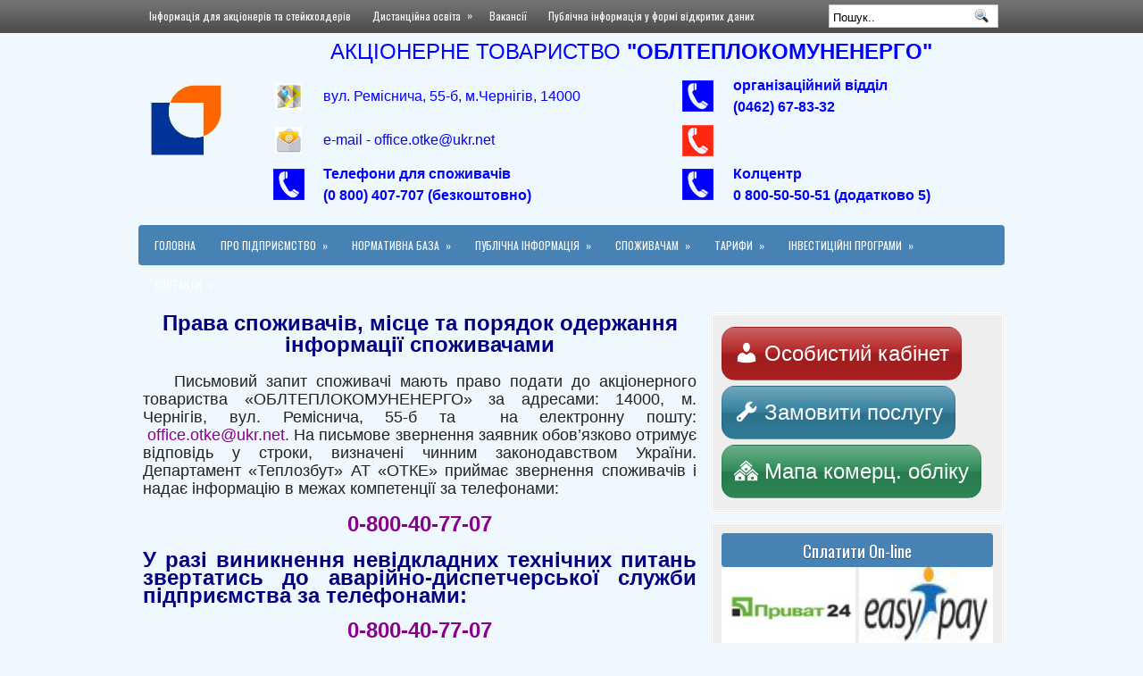

--- FILE ---
content_type: text/html; charset=UTF-8
request_url: http://new.teplo.cn.ua/?page_id=356
body_size: 49793
content:
<!DOCTYPE html PUBLIC "-//W3C//DTD XHTML 1.0 Transitional//EN" "http://www.w3.org/TR/xhtml1/DTD/xhtml1-transitional.dtd"><html xmlns="http://www.w3.org/1999/xhtml" lang="ru-RU">

<head profile="http://gmpg.org/xfn/11">
<meta http-equiv="Content-Type" content="text/html; charset=UTF-8" />

<link href='http://fonts.googleapis.com/css?family=Oswald' rel='stylesheet' type='text/css'/>

<title>  Права споживачів,   місце та порядок одержання інформації споживачами | new.teplo.cn.ua</title>

<link rel="stylesheet" href="http://new.teplo.cn.ua/wp-content/themes/ThemeLine/css/screen.css" type="text/css" media="screen, projection" />

<link rel="stylesheet" href="http://new.teplo.cn.ua/wp-content/themes/ThemeLine/css/print.css" type="text/css" media="print" />

<!--[if IE]><link rel="stylesheet" href="http://new.teplo.cn.ua/wp-content/themes/ThemeLine/css/ie.css" type="text/css" media="screen, projection"><![endif]-->

<link rel="stylesheet" href="http://new.teplo.cn.ua/wp-content/themes/ThemeLine/style.css" type="text/css" media="screen" />

<link rel="alternate" type="application/rss+xml" title="new.teplo.cn.ua RSS Feed" href="http://new.teplo.cn.ua/?feed=rss2" />

<link rel="alternate" type="application/atom+xml" title="new.teplo.cn.ua Atom Feed" href="http://new.teplo.cn.ua/?feed=atom" />

<link rel="pingback" href="http://new.teplo.cn.ua/xmlrpc.php" />







		<script type="text/javascript">
			window._wpemojiSettings = {"baseUrl":"https:\/\/s.w.org\/images\/core\/emoji\/72x72\/","ext":".png","source":{"concatemoji":"http:\/\/new.teplo.cn.ua\/wp-includes\/js\/wp-emoji-release.min.js?ver=4.4.33"}};
			!function(e,n,t){var a;function i(e){var t=n.createElement("canvas"),a=t.getContext&&t.getContext("2d"),i=String.fromCharCode;return!(!a||!a.fillText)&&(a.textBaseline="top",a.font="600 32px Arial","flag"===e?(a.fillText(i(55356,56806,55356,56826),0,0),3e3<t.toDataURL().length):"diversity"===e?(a.fillText(i(55356,57221),0,0),t=a.getImageData(16,16,1,1).data,a.fillText(i(55356,57221,55356,57343),0,0),(t=a.getImageData(16,16,1,1).data)[0],t[1],t[2],t[3],!0):("simple"===e?a.fillText(i(55357,56835),0,0):a.fillText(i(55356,57135),0,0),0!==a.getImageData(16,16,1,1).data[0]))}function o(e){var t=n.createElement("script");t.src=e,t.type="text/javascript",n.getElementsByTagName("head")[0].appendChild(t)}t.supports={simple:i("simple"),flag:i("flag"),unicode8:i("unicode8"),diversity:i("diversity")},t.DOMReady=!1,t.readyCallback=function(){t.DOMReady=!0},t.supports.simple&&t.supports.flag&&t.supports.unicode8&&t.supports.diversity||(a=function(){t.readyCallback()},n.addEventListener?(n.addEventListener("DOMContentLoaded",a,!1),e.addEventListener("load",a,!1)):(e.attachEvent("onload",a),n.attachEvent("onreadystatechange",function(){"complete"===n.readyState&&t.readyCallback()})),(a=t.source||{}).concatemoji?o(a.concatemoji):a.wpemoji&&a.twemoji&&(o(a.twemoji),o(a.wpemoji)))}(window,document,window._wpemojiSettings);
		</script>
		<style type="text/css">
img.wp-smiley,
img.emoji {
	display: inline !important;
	border: none !important;
	box-shadow: none !important;
	height: 1em !important;
	width: 1em !important;
	margin: 0 .07em !important;
	vertical-align: -0.1em !important;
	background: none !important;
	padding: 0 !important;
}
</style>
<link rel='stylesheet' id='wp-quicklatex-format-css'  href='http://new.teplo.cn.ua/wp-content/plugins/wp-quicklatex/css/quicklatex-format.css?ver=4.4.33' type='text/css' media='all' />
<link rel='stylesheet' id='goo-style-pie-chart-css'  href='http://new.teplo.cn.ua/wp-content/plugins/goo-pie-chart/style/goo_pie_chart.css?ver=1.1.5' type='text/css' media='all' />
<link rel='stylesheet' id='wpfront-scroll-top-css'  href='http://new.teplo.cn.ua/wp-content/plugins/wpfront-scroll-top/css/wpfront-scroll-top.css?ver=1.4.4' type='text/css' media='all' />
<link rel='stylesheet' id='popup-maker-site-css'  href='//new.teplo.cn.ua/wp-content/uploads/pum/pum-site-styles.css?generated=1574238911&#038;ver=1.8.14' type='text/css' media='all' />
<link rel='stylesheet' id='adv-spoiler-css'  href='http://new.teplo.cn.ua/wp-content/plugins/advanced-spoiler/css/advanced-spoiler.css?ver=2.02' type='text/css' media='all' />
<link rel='stylesheet' id='fasc-buttons-style-css'  href='http://new.teplo.cn.ua/wp-content/plugins/forget-about-shortcode-buttons/assets/css/button-styles.css?ver=1.1.1' type='text/css' media='all' />
<link rel='stylesheet' id='font-awesome-style-css'  href='http://new.teplo.cn.ua/wp-content/plugins/forget-about-shortcode-buttons/assets/css/font-awesome.min.css?ver=1.1.1' type='text/css' media='all' />
<script type='text/javascript' src='http://new.teplo.cn.ua/wp-includes/js/jquery/jquery.js?ver=1.11.3'></script>
<script type='text/javascript' src='http://new.teplo.cn.ua/wp-includes/js/jquery/jquery-migrate.min.js?ver=1.2.1'></script>
<script type='text/javascript' src='http://new.teplo.cn.ua/wp-content/plugins/wpfront-scroll-top/js/wpfront-scroll-top.js?ver=1.4.4'></script>
<script type='text/javascript' src='http://new.teplo.cn.ua/wp-content/plugins/advanced-spoiler/js/jquery-spoiler.js?ver=2.02'></script>
<script type='text/javascript' src='http://new.teplo.cn.ua/wp-content/plugins/wp-quicklatex/js/wp-quicklatex-frontend.js?ver=1.0'></script>
<link rel='https://api.w.org/' href='http://new.teplo.cn.ua/?rest_route=/' />
<link rel="EditURI" type="application/rsd+xml" title="RSD" href="http://new.teplo.cn.ua/xmlrpc.php?rsd" />
<link rel="wlwmanifest" type="application/wlwmanifest+xml" href="http://new.teplo.cn.ua/wp-includes/wlwmanifest.xml" /> 
<meta name="generator" content="WordPress 4.4.33" />
<link rel="canonical" href="http://new.teplo.cn.ua/?page_id=356" />
<link rel='shortlink' href='http://new.teplo.cn.ua/?p=356' />
<link rel="alternate" type="application/json+oembed" href="http://new.teplo.cn.ua/?rest_route=%2Foembed%2F1.0%2Fembed&#038;url=http%3A%2F%2Fnew.teplo.cn.ua%2F%3Fpage_id%3D356" />
<style type="text/css" id="custom-background-css">
body.custom-background { background-color: #f0f8ff; }
</style>
<script src="http://new.teplo.cn.ua/wp-content/themes/ThemeLine/js/jquery-1.4.4.js" type="text/javascript"></script>
<script src="http://new.teplo.cn.ua/wp-content/themes/ThemeLine/js/jquery.cycle.all.js" type="text/javascript"></script>
<script type="text/javascript" src="http://new.teplo.cn.ua/wp-content/themes/ThemeLine/menu/superfish.js"></script>
<script type="text/javascript" src="http://new.teplo.cn.ua/wp-content/themes/ThemeLine/menu/custom.js"></script>
</head>

<body class="page page-id-356 page-template-default custom-background">

	<div id="wrapper">
<div id="wrapper-bg"><div id="wrapper-bg2">
		<div id="outer-wrapper" class="outer-wrapper">  
			<div class="outer">

				<div class="navi-links">
                    <div class="navi-primary-container">
				
                                          <ul id="menu-dop_menu" class="navi-primary navis"><li id="menu-item-437" class="menu-item menu-item-type-custom menu-item-object-custom menu-item-437"><a href="http://www.otke.cn.ua/">Інформація для акціонерів та стейкхолдерів</a></li>
<li id="menu-item-7035" class="menu-item menu-item-type-custom menu-item-object-custom menu-item-has-children menu-item-7035"><a>Дистанційна освіта</a>
<ul class="sub-menu">
	<li id="menu-item-7038" class="menu-item menu-item-type-post_type menu-item-object-page menu-item-7038"><a href="http://new.teplo.cn.ua/?page_id=7036">Нормативна документація для дистанційної освіти</a></li>
	<li id="menu-item-7051" class="menu-item menu-item-type-post_type menu-item-object-page menu-item-7051"><a href="http://new.teplo.cn.ua/?page_id=7044">Білети для контролю перевірки знань персоналу АТ &#171;ОТКЕ&#187;</a></li>
</ul>
</li>
<li id="menu-item-438" class="menu-item menu-item-type-post_type menu-item-object-page menu-item-438"><a href="http://new.teplo.cn.ua/?page_id=344">Вакансії</a></li>
<li id="menu-item-5351" class="menu-item menu-item-type-custom menu-item-object-custom menu-item-5351"><a href="http://new.teplo.cn.ua/?page_id=5361&#038;preview=true">Публічна інформація у формі відкритих даних</a></li>
</ul>                    </div>
				</div>
                
                
            		<div id="topsearch">
					 
<div id="search">
    <form method="get" id="searchform" action="http://new.teplo.cn.ua/"> 
        <input type="text" value="Пошук.." 
            name="s" id="s"  onblur="if (this.value == '')  {this.value = 'Пошук..';}"  
            onfocus="if (this.value == 'Пошук..') {this.value = '';}" />
        <input type="image" src="http://new.teplo.cn.ua/wp-content/themes/ThemeLine/images/search.gif" style="border:0; vertical-align: top;" /> 
    </form>
</div> 
				</div>

			</div>


<!---   Valera header -->


<table 20,10,30,10,30>
<tr>
<td rowspan="4"><a href="http://new.teplo.cn.ua/"><img src=http://new.teplo.cn.ua/wp-content/uploads/logo_atotke.jpg></img></a></td>
<td colspan="4"><center><font size =5 color = "blue">АКЦІОНЕРНЕ ТОВАРИСТВО <b>"ОБЛТЕПЛОКОМУНЕНЕРГО"</b></font></center></td>

</tr>

<tr>
<td><center><img src="http://new.teplo.cn.ua/wp-content/uploads/2016/04/Maps_.png"></center></td>
<td><font size =3 color ="blue"> вул. Реміснича, 55-б, м.Чернігів, 14000  </font></td>
<td><center><img src="http://new.teplo.cn.ua/wp-content/uploads/2016/06/Phone_1.png"></center></td>
<td><font size =3 color = "blue"><b> організаційний відділ<br> <b>(0462) 67-83-32</b></font></td>
</tr>

<tr>
<td><center><img src="http://new.teplo.cn.ua/wp-content/uploads/2016/04/Mail_.png"></center></td>
<td><font size =3 color ="blue">e-mail - office.otke@ukr.net  </font></td>
<td><center><img src="http://new.teplo.cn.ua/wp-content/uploads/2016/06/phone_alarm_.png"></center></td>
<td></td>
<!---
<font size =3  id="blink7"><b> виробничо-диспетчерська служба <br> (0462) 622-973, 622-963</b></td>
-->
</tr>

<tr>
<td><center><img src="http://new.teplo.cn.ua/wp-content/uploads/2016/06/Phone_1.png"></center></td>
<td><center></center><font size =3  color = "blue"><b> Телефони для споживачів <br> (0 800) 407-707 (безкоштовно) </b></td>
<td><center><img src="http://new.teplo.cn.ua/wp-content/uploads/2016/06/Phone_1.png"></center></td>
<td colspan="4" ><center></center><font size =3  color = "blue"><b> Колцентр <br>0 800-50-50-51 (додатково 5)</b></td>

</tr>

</table>



<!---
     <center><img src="http://tmp.teplo.cn.ua/wp-content/uploads/2016/04/Maps_.png">
     <font size =3 color ="blue"> 14000 м.Чернігів, вул. Реміснича, 55-б
     <img src="http://tmp.teplo.cn.ua/wp-content/uploads/2016/04/Mail_.png">
      e-mail - info@teplo.cn.ua, office.otke@ukr.net  </font></center><br>
      <center><img src="http://tmp.teplo.cn.ua/wp-content/uploads/2016/04/Phone_.png">
      <font size =3 color = "blue">приймальня - <b>(0462) 77-43-14</b></font>
      <img src="http://tmp.teplo.cn.ua/wp-content/uploads/2016/04/phone_alarm_.png">
      <font size =3  id="blink7"><b> диспетчер - (0462) 622-973,622-963</b></center> 

-->



<!---
				<div id="header" class="outer">

					<div class="header-part">
													<a href="http://new.teplo.cn.ua"><img src="http://tmp.teplo.cn.ua/wp-content/uploads/2016/04/logo2.jpg" alt="new.teplo.cn.ua" title="new.teplo.cn.ua" class="logoimg" /></a>
													
					</div>
					
					<div class="header-part rightsector">
                        <div style="padding: 0 0 0 0; text-align:right;">
<a href="http://tmp.teplo.cn.ua/"><img src="http://tmp.teplo.cn.ua/wp-content/uploads/2016/04/teplo_tm_small.jpg" style="border: 0;" alt="Advertise Here" /></a>


                        </div>
					</div>
				</div>
-->
			<div class="outer">
				<div class="navi-secondary-container">
					<ul id="menu-main_menu" class="navi-secondary navis"><li id="menu-item-88" class="menu-item menu-item-type-custom menu-item-object-custom menu-item-88"><a href="http://tmp.teplo.cn.ua/">Головна</a></li>
<li id="menu-item-284" class="menu-item menu-item-type-custom menu-item-object-custom menu-item-has-children menu-item-284"><a>Про підприємство</a>
<ul class="sub-menu">
	<li id="menu-item-288" class="menu-item menu-item-type-post_type menu-item-object-page menu-item-288"><a href="http://new.teplo.cn.ua/?page_id=285">Історія підприємства та підприємство сьогодні</a></li>
	<li id="menu-item-293" class="menu-item menu-item-type-post_type menu-item-object-page menu-item-293"><a href="http://new.teplo.cn.ua/?page_id=291">Види діяльності</a></li>
	<li id="menu-item-349" class="menu-item menu-item-type-post_type menu-item-object-page menu-item-349"><a href="http://new.teplo.cn.ua/?page_id=337">Фотогалерея</a></li>
</ul>
</li>
<li id="menu-item-358" class="menu-item menu-item-type-custom menu-item-object-custom menu-item-has-children menu-item-358"><a>Нормативна база</a>
<ul class="sub-menu">
	<li id="menu-item-6094" class="menu-item menu-item-type-post_type menu-item-object-page menu-item-6094"><a href="http://new.teplo.cn.ua/?page_id=6092">Рішення Ради національної безпеки і оборони України (РНБОУ)</a></li>
	<li id="menu-item-363" class="menu-item menu-item-type-post_type menu-item-object-page menu-item-363"><a href="http://new.teplo.cn.ua/?page_id=350">Закони України</a></li>
	<li id="menu-item-362" class="menu-item menu-item-type-post_type menu-item-object-page menu-item-362"><a href="http://new.teplo.cn.ua/?page_id=352">Постанови КМУ</a></li>
	<li id="menu-item-361" class="menu-item menu-item-type-post_type menu-item-object-page menu-item-361"><a href="http://new.teplo.cn.ua/?page_id=354">Постанови НКРЕКП</a></li>
	<li id="menu-item-5310" class="menu-item menu-item-type-post_type menu-item-object-page menu-item-5310"><a href="http://new.teplo.cn.ua/?page_id=5306">Накази</a></li>
	<li id="menu-item-5299" class="menu-item menu-item-type-post_type menu-item-object-page menu-item-5299"><a href="http://new.teplo.cn.ua/?page_id=5294">Методика розподілу між споживачами обсягів спожитих у будівлі комунальних послуг</a></li>
</ul>
</li>
<li id="menu-item-10251" class="menu-item menu-item-type-custom menu-item-object-custom menu-item-has-children menu-item-10251"><a>Публічна інформація</a>
<ul class="sub-menu">
	<li id="menu-item-10274" class="menu-item menu-item-type-post_type menu-item-object-page menu-item-10274"><a href="http://new.teplo.cn.ua/?page_id=10271">Публічна інформація</a></li>
</ul>
</li>
<li id="menu-item-82" class="menu-item menu-item-type-custom menu-item-object-custom current-menu-ancestor current-menu-parent menu-item-has-children menu-item-82"><a>Споживачам</a>
<ul class="sub-menu">
	<li id="menu-item-360" class="menu-item menu-item-type-post_type menu-item-object-page current-menu-item page_item page-item-356 current_page_item menu-item-360"><a href="http://new.teplo.cn.ua/?page_id=356">Права споживачів,   місце та порядок одержання інформації споживачами</a></li>
	<li id="menu-item-2409" class="menu-item menu-item-type-post_type menu-item-object-page menu-item-2409"><a href="http://new.teplo.cn.ua/?page_id=2361">Щорічне забезпечення споживачів ключовою інформацією про послуги</a></li>
	<li id="menu-item-134" class="menu-item menu-item-type-post_type menu-item-object-page menu-item-134"><a href="http://new.teplo.cn.ua/?page_id=132">Вимоги щодо кількісних і якісних показників послуг</a></li>
	<li id="menu-item-131" class="menu-item menu-item-type-post_type menu-item-object-page menu-item-131"><a href="http://new.teplo.cn.ua/?page_id=129">Середньомісячний розмір плати для приватного домогосподарства за спожиті товари, послуги &#8212; за категоріями споживачів</a></li>
	<li id="menu-item-9397" class="menu-item menu-item-type-post_type menu-item-object-page menu-item-9397"><a href="http://new.teplo.cn.ua/?page_id=9389">Інформація щодо нарахування оплати за тепло власникам квартир з автономним опаленням</a></li>
	<li id="menu-item-1354" class="menu-item menu-item-type-post_type menu-item-object-page menu-item-1354"><a href="http://new.teplo.cn.ua/?page_id=1350">Енергозбереження</a></li>
	<li id="menu-item-125" class="menu-item menu-item-type-post_type menu-item-object-page menu-item-125"><a href="http://new.teplo.cn.ua/?page_id=123">Порядок надання і нарахування субсидій та пільг</a></li>
	<li id="menu-item-5496" class="menu-item menu-item-type-post_type menu-item-object-page menu-item-5496"><a href="http://new.teplo.cn.ua/?page_id=5492">Документи для участі в переговорній процедурі закупівлі</a></li>
	<li id="menu-item-387" class="menu-item menu-item-type-post_type menu-item-object-page menu-item-387"><a href="http://new.teplo.cn.ua/?page_id=385">Реструктуризація боргу</a></li>
	<li id="menu-item-383" class="menu-item menu-item-type-post_type menu-item-object-page menu-item-383"><a href="http://new.teplo.cn.ua/?page_id=375">Порядок укладання договорів про надання послуг</a></li>
	<li id="menu-item-6683" class="menu-item menu-item-type-post_type menu-item-object-page menu-item-6683"><a href="http://new.teplo.cn.ua/?page_id=3799">Заборгованість за категоріями споживачів</a></li>
	<li id="menu-item-384" class="menu-item menu-item-type-post_type menu-item-object-page menu-item-384"><a href="http://new.teplo.cn.ua/?page_id=373">Додаткові послуги</a></li>
	<li id="menu-item-7327" class="menu-item menu-item-type-post_type menu-item-object-page menu-item-7327"><a href="http://new.teplo.cn.ua/?page_id=7299">Публічні договора приєднання про надання комунальних послуг</a></li>
	<li id="menu-item-7817" class="menu-item menu-item-type-post_type menu-item-object-page menu-item-7817"><a href="http://new.teplo.cn.ua/?page_id=7806">Що змінилось  у процесі надання та споживання комунальних послуг  АТ «ОТКЕ»  з листопада 2021р у зв’язку із змінами діючого законодавства України.</a></li>
	<li id="menu-item-7905" class="menu-item menu-item-type-post_type menu-item-object-page menu-item-7905"><a href="http://new.teplo.cn.ua/?page_id=7866">Зміна розміру нарахувань відповідно до постанови КМУ № 1209 від 10.11.2021р.</a></li>
	<li id="menu-item-8859" class="menu-item menu-item-type-post_type menu-item-object-post menu-item-8859"><a href="http://new.teplo.cn.ua/?p=5750">Порядок відключення споживачів</a></li>
	<li id="menu-item-9963" class="menu-item menu-item-type-post_type menu-item-object-page menu-item-9963"><a href="http://new.teplo.cn.ua/?page_id=9953">Інформація про умови на приєднання до теплових мереж, що на законних підставах перебувають у власності або користуванні (у тому числі в експлуатації) Оператора.</a></li>
</ul>
</li>
<li id="menu-item-289" class="menu-item menu-item-type-custom menu-item-object-custom menu-item-has-children menu-item-289"><a>Тарифи</a>
<ul class="sub-menu">
	<li id="menu-item-393" class="menu-item menu-item-type-post_type menu-item-object-page menu-item-393"><a href="http://new.teplo.cn.ua/?page_id=388">Тарифи</a></li>
	<li id="menu-item-7715" class="menu-item menu-item-type-post_type menu-item-object-page menu-item-7715"><a href="http://new.teplo.cn.ua/?page_id=7704">Плата за абонентське обслуговування</a></li>
	<li id="menu-item-815" class="menu-item menu-item-type-post_type menu-item-object-page menu-item-815"><a href="http://new.teplo.cn.ua/?page_id=813">Порівняння тарифів</a></li>
	<li id="menu-item-818" class="menu-item menu-item-type-post_type menu-item-object-page menu-item-818"><a href="http://new.teplo.cn.ua/?page_id=816">Прогнози зміни тарифів</a></li>
	<li id="menu-item-392" class="menu-item menu-item-type-post_type menu-item-object-page menu-item-392"><a href="http://new.teplo.cn.ua/?page_id=390">Динаміка змін тарифів</a></li>
</ul>
</li>
<li id="menu-item-290" class="menu-item menu-item-type-custom menu-item-object-custom menu-item-has-children menu-item-290"><a>Інвестиційні програми</a>
<ul class="sub-menu">
	<li id="menu-item-404" class="menu-item menu-item-type-post_type menu-item-object-page menu-item-404"><a href="http://new.teplo.cn.ua/?page_id=396">Інформація щодо Інвестиційних програм</a></li>
	<li id="menu-item-403" class="menu-item menu-item-type-post_type menu-item-object-page menu-item-403"><a href="http://new.teplo.cn.ua/?page_id=398">Інвестиційна програма на 2016 рік</a></li>
	<li id="menu-item-3586" class="menu-item menu-item-type-post_type menu-item-object-page menu-item-3586"><a href="http://new.teplo.cn.ua/?page_id=3584">Звіт про виконання інвестиційної програми за 2016 рік</a></li>
	<li id="menu-item-2653" class="menu-item menu-item-type-post_type menu-item-object-page menu-item-2653"><a href="http://new.teplo.cn.ua/?page_id=2641">Інвестиційна програма на 2017 рік</a></li>
	<li id="menu-item-3169" class="menu-item menu-item-type-post_type menu-item-object-page menu-item-3169"><a href="http://new.teplo.cn.ua/?page_id=3165">Звіт про виконання інвестиційної програми за 2017 рік</a></li>
	<li id="menu-item-3322" class="menu-item menu-item-type-post_type menu-item-object-page menu-item-3322"><a href="http://new.teplo.cn.ua/?page_id=3314">Інвестиційна програма на 2018 рік</a></li>
	<li id="menu-item-5328" class="menu-item menu-item-type-post_type menu-item-object-page menu-item-5328"><a href="http://new.teplo.cn.ua/?page_id=5323">Звіт про виконання інвестиційної програми за 2018 рік</a></li>
	<li id="menu-item-6040" class="menu-item menu-item-type-post_type menu-item-object-page menu-item-6040"><a href="http://new.teplo.cn.ua/?page_id=6026">Інвестиційна програма на 2019 рік</a></li>
	<li id="menu-item-6039" class="menu-item menu-item-type-post_type menu-item-object-page menu-item-6039"><a href="http://new.teplo.cn.ua/?page_id=6028">Звіт про виконання інвестиційної програми за 2019 рік</a></li>
	<li id="menu-item-6856" class="menu-item menu-item-type-post_type menu-item-object-page menu-item-6856"><a href="http://new.teplo.cn.ua/?page_id=6849">Інвестиційна програма на 2021 рік</a></li>
	<li id="menu-item-9708" class="menu-item menu-item-type-post_type menu-item-object-page menu-item-9708"><a href="http://new.teplo.cn.ua/?page_id=9695">Інвестиційна програма на 2024 рік</a></li>
</ul>
</li>
<li id="menu-item-225" class="menu-item menu-item-type-custom menu-item-object-custom menu-item-has-children menu-item-225"><a>Контакти</a>
<ul class="sub-menu">
	<li id="menu-item-231" class="menu-item menu-item-type-post_type menu-item-object-page menu-item-231"><a href="http://new.teplo.cn.ua/?page_id=229">Правління</a></li>
	<li id="menu-item-223" class="menu-item menu-item-type-post_type menu-item-object-page menu-item-223"><a href="http://new.teplo.cn.ua/?page_id=220">Департамент &#171;Теплозбут&#187;</a></li>
	<li id="menu-item-410" class="menu-item menu-item-type-post_type menu-item-object-page menu-item-410"><a href="http://new.teplo.cn.ua/?page_id=405">Виробничо-диспетчерська служба</a></li>
	<li id="menu-item-409" class="menu-item menu-item-type-post_type menu-item-object-page menu-item-409"><a href="http://new.teplo.cn.ua/?page_id=407">Районні дільниці</a></li>
</ul>
</li>
</ul><!--
				<div id="topsearch">
					 
<div id="search">
    <form method="get" id="searchform" action="http://new.teplo.cn.ua/"> 
        <input type="text" value="Пошук.." 
            name="s" id="s"  onblur="if (this.value == '')  {this.value = 'Пошук..';}"  
            onfocus="if (this.value == 'Пошук..') {this.value = '';}" />
        <input type="image" src="http://new.teplo.cn.ua/wp-content/themes/ThemeLine/images/search.gif" style="border:0; vertical-align: top;" /> 
    </form>
</div> 
				</div>
-->
                          </div>

                                
			</div><div class="outer" id="contentwrap">
	<div class="postcont">
		<div id="content">	


						<div class="post" id="post-356">
<!---
			<h2 class="title">Права споживачів,   місце та порядок одержання інформації споживачами</h2>
-->

				<div class="entry">
<!--
-->
				<h3 style="text-align: center;"><span style="color: #000080;"><strong><span style="font-size: x-large;">Права споживачів, місце та порядок одержання інформації споживачами</span></strong></span></h3>
<p style="text-align: justify;"><span style="font-size: large;">Письмовий запит споживачі мають право подати до акціонерного товариства «ОБЛТЕПЛОКОМУНЕНЕРГО» за адресами: 14000, м. Чернігів, вул. Реміснича, 55-б та </span><span style="font-size: large;"><span style="font-size: large;"> на електронну пошту: <span style="color: #8b008b;"> office.otke@ukr.net.</span> На письмове звернення заявник обов’язково отримує відповідь у строки, визначені чинним законодавством України. Департамент &#171;Теплозбут&#187; АТ &#171;ОТКЕ&#187; приймає звернення споживачів і надає інформацію в межах компетенції за телефонами:<br />
</span></span></p>
<h2 style="text-align: center;"><span style="color: #8b008b;"><strong><span style="font-size: x-large;">0-800-40-77-07</span></strong></span></h2>
<h2 style="text-align: justify;"><span style="color: #000080;"><strong><span style="font-size: x-large;">У разі виникнення невідкладних технічних питань звертатись до аварійно-диспетчерської служби підприємства за телефонами: </span></strong></span></h2>
<h2 style="text-align: center;"><span style="color: #8b008b;"><strong><span style="font-size: x-large;">0-800-40-77-07</span></strong></span></h2>
<h3 style="text-align: center;"><span style="color: #8b008b;"><strong><span style="font-size: x-large;">622-963, 622-973</span></strong></span></h3>
<h2 style="text-align: justify;"><span style="color: #000080;"><strong><span style="font-size: x-large;">або до кол-центру з обслуговування споживачів служби по роботі з клієнтами  КП &#171;Чернігівводоканал&#187; Чернігівської міської ради на багатоканальний номер:</span></strong></span></h2>
<h3 style="text-align: center;"><span style="color: #8b008b;"><strong><span style="font-size: x-large;">0-800-50-50-51</span></strong></span></h3>
<p style="text-align: justify;"><span style="font-size: large;">Законом України «Про житлово-комунальні послуги» №2189-VIII від 9.11.2017 (далі – Закон №2189)визначено основні засади організаційних, господарських відносин, що виникають у сфері надання та споживання житлово-комунальних послуг між виконавцями комунальних послуг і споживачами, а також їхні права та обов’язки.</span></p>
<p>&nbsp;</p>
<h3 style="text-align: center;"><span style="color: #000080;"><strong><span style="font-size: x-large;">ПРАВА СПОЖИВАЧІВ:</span></strong></span></h3>
<ul>
<li style="text-align: justify;"><span style="font-size: large;">одержувати своєчасно та належної якості житлово-комунальні послуги згідно із законодавством і умовами укладених договорів;</span></li>
<li style="text-align: justify;"><span style="font-size: large;">без додаткової оплати одержувати від виконавця житлово-комунальних послуг інформацію про ціни/тарифи, загальну вартість місячного платежу, структуру ціни/тарифу, норми споживання та порядок надання відповідної послуги, а також про її споживчі властивості;</span></li>
<li style="text-align: justify;"><span style="font-size: large;">на відшкодування збитків, завданих його майну, шкоди, заподіяної його життю або здоров’ю внаслідок неналежного надання або ненадання житлово-комунальних послуг та незаконного проникнення в належне йому житло (інший об’єкт нерухомого майна);</span></li>
<li style="text-align: justify;"><span style="font-size: large;">на усунення протягом строку, встановленого договорами про надання житлово-комунальних послуг або законодавством, виявлених недоліків у наданні житлово-комунальних послуг;</span></li>
<li style="text-align: justify;"><span style="font-size: large;">на зменшення у встановленому законодавством порядку розміру плати за житлово-комунальні послуги у разі їх ненадання, надання не в повному обсязі або зниження їхньої якості;</span></li>
<li style="text-align: justify;"><span style="font-size: large;">на неоплату вартості комунальних послуг <strong>(крім постачання теплової енергії)</strong>у разі їх невикористання (за відсутності приладів обліку) за період тимчасової відсутності в житловому приміщенні (іншому об’єкті нерухомого майна) споживача та інших осіб понад 30 календарних днів, за умови документального підтвердження відповідно до умов договорів про надання комунальних послуг;</span></li>
<li style="text-align: justify;"><span style="font-size: large;">отримувати від управителя, виконавців комунальних послуг штраф у розмірі, визначеному договорами про надання відповідних житлово-комунальних послуг, за перевищення нормативних строків проведення аварійно-відновних робіт;</span></li>
<li style="text-align: justify;"><span style="font-size: large;">на перевірку кількості та якості житлово-комунальних послуг у встановленому законодавством порядку;</span></li>
<li style="text-align: justify;"><span style="font-size: large;">складати та підписувати акти-претензії у зв’язку з порушенням порядку надання житлово-комунальних послуг, зміною їхніх споживчих властивостей та перевищенням строків проведення аварійно-відновних робіт;</span></li>
<li style="text-align: justify;"><span style="font-size: large;">без додаткової оплати отримувати від виконавця відповідної послуги чи іншої уповноваженої на розподіл комунальної послуги особи детальний розрахунок розподілу обсягу спожитих комунальних послуг між споживачами багатоквартирного будинку;</span></li>
<li style="text-align: justify;"><span style="font-size: large;">без додаткової оплати отримувати інформацію про проведені управителем, виконавцем комунальної послуги нарахування плати за житлово-комунальні послуги (з розподілом за періодами та видами нарахувань) та отримані від споживача платежі;</span></li>
<li style="text-align: justify;"><span style="font-size: large;">у встановленому законодавством порядку відключитися від систем централізованого теплопостачання та постачання гарячої води;</span></li>
<li style="text-align: justify;"><span style="font-size: large;">розірвати договір про надання комунальної послуги, попередивши про це виконавця відповідної комунальної послуги не менш як за два місяці до дати розірвання договору, за умови допуску виконавця для здійснення технічного припинення надання відповідної послуги. Це право не поширюється на договір про постачання теплової енергії, укладений зі споживачами у багатоквартирному будинку, крім випадку розірвання такого договору колективним споживачем.</span></li>
</ul>
<p>&nbsp;</p>
<p><span style="font-size: large;"><span style="font-size: large;">Взаємовідносини між теплопостачальними організаціями та споживачами теплової енергії та гарячої води визначено:</span></span></p>
<ul>
<li><span style="font-size: large;"><span style="font-size: large;"><span style="font-size: large;"><strong>Правилами надання послуги з постачання теплової енергії і Типових договорів про надання послуги з постачання теплової енергії,</strong> <strong>затверджених <a href="https://zakon.rada.gov.ua/laws/show/830-2019-%D0%BF#Text">постаноновою Кабінету Мністрів</a></strong><a href="https://zakon.rada.gov.ua/laws/show/830-2019-%D0%BF#Text"><strong> </strong><strong> України від</strong></a><strong><b><a href="https://zakon.rada.gov.ua/laws/show/830-2019-%D0%BF#Text"> 21 серпня 2019 р. № 830 </a></b></strong>;</span></span></span></li>
<li><span style="font-size: large;"><span style="font-size: large;"><strong>Правилами надання послуги з постачання гарячої води та Типовими договорами про надання послуги з постачання гарячої води, затверджених <a href="https://zakon.rada.gov.ua/laws/show/1182-2019-%D0%BF#Text">постаноновою Кабінету Мністрів</a></strong><a href="https://zakon.rada.gov.ua/laws/show/1182-2019-%D0%BF#Text"><strong> України від</strong></a><strong><b><a href="https://zakon.rada.gov.ua/laws/show/1182-2019-%D0%BF#Text"> 11 грудня 2019 р. № 1182</a></b></strong><strong><b>.</b></strong> </span></span></li>
</ul>
<p><span style="font-size: large;"><span style="font-size: large;">Якими, зокрема встановлено технічні умови приєднання споживачів теплової енергії, державний нагляд за системами теплопостачання і теплоспоживання, проведення розрахунків за спожиту теплову енергію та гарячу воду, припинення і обмеження постачання теплової енергії та гарячої води, права та обов&#8217;язки теплопостачальної організації, права і обов&#8217;язки споживача теплової енергії та гарячої води.<br />
</span></span></p>
<p style="text-align: justify;">
	
					
				</div>
			</div>

					

<!-- You can start editing here. -->


			<!-- If comments are closed. -->
		<!-- <p class="nocomments">Коментарі відключені</p> -->  
                <p class="nocomments"></p>

	


		</div>
	</div>
	

<div class="sidecont rightsector">
	
	<div class="sidebar">
    <!-- 
    		<div class="sidebaradbox">
			<a href="http://themepix.com"><img class="sidebaradbox" src="http://themepix.com/pix/uploads/ad-125.png" style="border: 0;" alt="Advertise Here" /></a> 
<a href="http://themepix.com"><img class="sidebaradbox" src="http://themepix.com/pix/uploads/ad2-125.png" style="border: 0;" alt="Advertise Here" /></a>		</div>
		-->
<!-- видео    
        		<div class="sidebarvideo">
    			<ul> <li><h2 style="margin-bottom: 7px;">Featured Video</h2>
    			<object width="284" height="240"><param name="movie" value="http://www.youtube.com/v/7D1wRdJ4bA0&hl=en&fs=1&rel=0&border=1"></param>
    				<param name="allowFullScreen" value="true"></param>
    				<param name="allowscriptaccess" value="always"></param>
    				<embed src="http://www.youtube.com/v/7D1wRdJ4bA0&hl=en&fs=1&rel=0&border=1" type="application/x-shockwave-flash" allowscriptaccess="always" allowfullscreen="true" width="284" height="240"></embed>
    			</object>
    			</li>
    			</ul>
    		</div>
    	       
-->
		<ul>
			<li id="text-2" class="widget widget_text">			<div class="textwidget"><a class="fasc-button fasc-size-xlarge fasc-type-glossy fasc-rounded-medium fasc-ico-before dashicons-admin-users" style="background-color: #b22222; color: #ffffff;" href="http://ls.teplo.cn.ua/wb4tecls/" target="_blank" data-fasc-style="background-color:#b22222;color:#ffffff;">Особистий кабінет</a>

<a class="fasc-button fasc-size-xlarge fasc-type-glossy fasc-rounded-medium fasc-ico-before dashicons-admin-tools" style="background-color: #33809e; color: #ffffff;" href=" http://new.teplo.cn.ua/?page_id=10389" target="_blank" data-fasc-style="background-color:#b22222;color:#ffffff;">Замовити  послугу</a>


<a class="fasc-button fasc-size-xlarge fasc-type-glossy fasc-rounded-medium fasc-ico-before dashicons-admin-multisite" style="background-color: #2E8B57; color: #ffffff;" href="http://new.teplo.cn.ua/?page_id=11064" target="_blank" data-fasc-style="background-color:#2E8B57;color:#ffffff;">Мапа комерц. обліку</a>


<!--
<a class="fasc-button fasc-size-xlarge fasc-type-flat fasc-rounded-medium fasc-ico-before dashicons-portfolio" style="background-color: #33809e; color: #ffffff;" href=" https://my-payments.privatbank.ua/mypayments/customauth/identification/fp/static?staticToken=d199158f37139ec881f28812ce060f0ch88z1ypo" target="_blank" data-fasc-style="background-color:#3cb371;color:#ffffff;">Сплатити&nbsp On&nbsp-&nbspline</a>

-->

<!--
<a class="fasc-button fasc-size-xlarge fasc-type-glossy fasc-rounded-medium fasc-ico-before dashicons-lightbulb" style="background-color: #4682b4; color: #ffffff;" target="_blank" data-fasc-style="background-color:#4682b4;color:#ffffff;">Питання - відповіді</a>

<a class="fasc-button fasc-size-xlarge fasc-type-glossy fasc-rounded-medium fasc-ico-before dashicons-welcome-write-blog" style="background-color: #4682b4; color: #ffffff;" target="_blank" data-fasc-style="background-color:#4682b4;color:#ffffff; "> Замовити&nbspпослугу </a>
--></div>
		</li><li id="text-10" class="widget widget_text"><h2 class="widgettitle">Сплатити On-line</h2>			<div class="textwidget"><a href="https://next.privat24.ua/payments/form/%7B%22token%22%3A%221a21abcd5822697ba0f338a3184933c8m10yfvm8%22%7D" target="_blank" ><img class="alignnone size-full wp-image-819" src="http://new.teplo.cn.ua/wp-content/uploads/P24.jpg" alt="Приват 24" width="150" height="95" /></a>

<a href="https://easypay.ua/ua/catalog/utility/chernihiv/oblteplokomunenerho-chernihiv" target="_blank" ><img class="alignnone size-full wp-image-819" src="http://new.teplo.cn.ua/wp-content/uploads/easy_pay.jpg" alt="EasyPay" width="150" height="95" /></a></div>
		</li><li id="text-4" class="widget widget_text"><h2 class="widgettitle">Корисні посилання</h2>			<div class="textwidget">&nbsp <br>
<a href="http://www.rada.gov.ua" target="_blank" ><img class="alignnone size-full wp-image-819" src="http://new.teplo.cn.ua/wp-content/uploads/2016/07/Верховна-рада-України.gif" alt="Верховна рада України" width="150" height="95" /></a>


<a href="http://www.kmu.gov.ua" target="_blank" ><img class="alignnone size-full wp-image-819" src="http://new.teplo.cn.ua/wp-content/uploads/2016/07/Кабінет-Міністрів-України.gif" alt="Кабінет міністрів України" width="150" height="95" /></a>

&nbsp <br>
<a href="http://www.nerc.gov.ua/" target="_blank" ><img class="alignnone size-full wp-image-819" src="http://new.teplo.cn.ua/wp-content/uploads/2016/07/nkre.png" alt="Національна комісія, що здійснює державне регулювання у сферах енергетики та комунальних послуг" width="150" height="95" /></a>


<a href="http://www.president.gov.ua/" target="_blank" ><img class="alignnone size-full wp-image-819" src="http://new.teplo.cn.ua/wp-content/uploads/2016/07/Сайт-президента.gif" alt="Сайт президента України" width="150" height="95" /></a>

&nbsp <br>
<a href="http://www.chernigiv-rada.gov.ua/" target="_blank" ><img class="alignnone size-full wp-image-819" src="http://new.teplo.cn.ua/wp-content/uploads/2016/07/Міська-рада.jpg" alt="Офіційний веб-портал Чернігівської міської ради " width="150" height="95" /></a>


<a href="http://www.chor.gov.ua/" target="_blank" ><img class="alignnone size-full wp-image-819" src="http://new.teplo.cn.ua/wp-content/uploads/2016/07/CHOR.jpg" alt="Чернігівська обласна рада" width="150" height="95" /></a>

&nbsp <br>
<a href="http://cg.gov.ua/" target="_blank" ><img class="alignnone size-full wp-image-819" src="http://new.teplo.cn.ua/wp-content/uploads/2016/07/ЧОДА.png" alt="Чернігівська обласна державна адміністрація" width="150" height="95" /></a>

<a href="http://www.gorod.cn.ua/" target="_blank" ><img class="alignnone size-full wp-image-819" src="http://new.teplo.cn.ua/wp-content/uploads/2016/08/Вебпортал-міста.png" alt="Чернігівський вебпортал" width="150" height="95" /></a></div>
		</li><li id="text-8" class="widget widget_text"><h2 class="widgettitle">Комунальний сектор</h2>			<div class="textwidget"><a href="https://chernihivoblenergo.com.ua/" target="_blank" ><img class="alignnone size-full wp-image-819" src="http://new.teplo.cn.ua/wp-content/uploads/2016/07/Чернобленерго.jpg" alt="Чернігівобленерго" width="150" height="95" /></a>

<a href="https://water.cn.ua/" target="_blank" ><img class="alignnone size-full wp-image-819" src="http://new.teplo.cn.ua/wp-content/uploads/2016/07/Чернігівводоканал.jpg" alt="Чернігівводоканал" width="150" height="95" /></a>

<a href="https://cn.grmu.com.ua/" target="_blank" ><img class="alignnone size-full wp-image-819" src="http://new.teplo.cn.ua/wp-content/uploads/FB_IMG_1704954851739.jpg" alt="Газмережі Чернігівська філія" width="150" height="95" /></a>

<a href="https://tke.cn.ua/" target="_blank" ><img class="alignnone size-full wp-image-819" src="http://new.teplo.cn.ua/wp-content/uploads/KP_TKE.jpg" alt="Комунальне підприємство "ТЕПЛОКОМУНЕНЕРГО" ЧМР" width="150" height="95" /></a>

</div>
		</li><li id="calendar-2" class="widget widget_calendar"><h2 class="widgettitle">Календар</h2><div id="calendar_wrap" class="calendar_wrap"><table id="wp-calendar">
	<caption>Февраль 2026</caption>
	<thead>
	<tr>
		<th scope="col" title="Понедельник">Пн</th>
		<th scope="col" title="Вторник">Вт</th>
		<th scope="col" title="Среда">Ср</th>
		<th scope="col" title="Четверг">Чт</th>
		<th scope="col" title="Пятница">Пт</th>
		<th scope="col" title="Суббота">Сб</th>
		<th scope="col" title="Воскресенье">Вс</th>
	</tr>
	</thead>

	<tfoot>
	<tr>
		<td colspan="3" id="prev"><a href="http://new.teplo.cn.ua/?m=202601">&laquo; Янв</a></td>
		<td class="pad">&nbsp;</td>
		<td colspan="3" id="next" class="pad">&nbsp;</td>
	</tr>
	</tfoot>

	<tbody>
	<tr>
		<td colspan="6" class="pad">&nbsp;</td><td id="today">1</td>
	</tr>
	<tr>
		<td>2</td><td>3</td><td>4</td><td>5</td><td>6</td><td>7</td><td>8</td>
	</tr>
	<tr>
		<td>9</td><td>10</td><td>11</td><td>12</td><td>13</td><td>14</td><td>15</td>
	</tr>
	<tr>
		<td>16</td><td>17</td><td>18</td><td>19</td><td>20</td><td>21</td><td>22</td>
	</tr>
	<tr>
		<td>23</td><td>24</td><td>25</td><td>26</td><td>27</td><td>28</td>
		<td class="pad" colspan="1">&nbsp;</td>
	</tr>
	</tbody>
	</table></div></li><li id="text-9" class="widget widget_text">			<div class="textwidget"><!--
<a  class="fasc-button fasc-size-medium fasc-type-flat fasc-rounded-medium ico-fa fasc-ico-before fa-envelope-o" style="background-color: #4682b4; color: #ffffff;" href="https://tsmail.teplo.cn.ua/" target="_blank" data-fasc-style="background-color:#4682b4;color:#ffffff;">Пошта</a>
-->

<a class="fasc-button fasc-size-medium fasc-type-flat fasc-rounded-medium ico-fa fasc-ico-before fa-sign-in" style="background-color: #4682b4; color: #ffffff;" href="http://new.teplo.cn.ua/wp-login.php" target="_blank" data-fasc-style="background-color:#33809e;color:#ffffff;"></a>

</div>
		</li>		</ul>
        
        
		                <!-- 
		<div class="sidebaradbox">
			<a href="http://themepix.com"><img src="http://themepix.com/pix/uploads/ad-250.png" style="border: 0;" alt="Advertise Here" /></a>		</div>
                -->
			</div>
</div>

</div>

    <div class="outer">
	<div id="footer">Copyright &copy; <a href="http://new.teplo.cn.ua">new.teplo.cn.ua</a>  - Публічний сайт АТ &quot;ОТКЕ&quot; м. Чернігів</div>
    <div id="info">


    <div id="wpfront-scroll-top-container"><img src="http://new.teplo.cn.ua/wp-content/plugins/wpfront-scroll-top/images/icons/55.png" alt="Піднятися наверх" /></div>
    <script type="text/javascript">if(typeof wpfront_scroll_top == "function") wpfront_scroll_top({"scroll_offset":100,"button_width":0,"button_height":0,"button_opacity":0.8,"button_fade_duration":200,"scroll_duration":400,"location":1,"marginX":20,"marginY":20,"hide_iframe":false,"auto_hide":false,"auto_hide_after":2});</script>

--- FILE ---
content_type: text/css
request_url: http://new.teplo.cn.ua/wp-content/plugins/wpfront-scroll-top/css/wpfront-scroll-top.css?ver=1.4.4
body_size: 113
content:
#wpfront-scroll-top-container {
    display: none;
    position: fixed;
    cursor: pointer;
    z-index: 9999;
}

--- FILE ---
content_type: text/css
request_url: http://new.teplo.cn.ua/wp-content/uploads/pum/pum-site-styles.css?generated=1574238911&ver=1.8.14
body_size: 26003
content:
/**
 * Do not touch this file! This file created by the Popup Maker plugin using PHP
 * Last modified time: Nov 20 2019, 08:11:35
 */


/* Popup Google Fonts */
@import url('//fonts.googleapis.com/css?family=Montserrat|Acme');



.pum-container .pum-content>:last-child,.pum-form__message:last-child{margin-bottom:0}.pum-container,.pum-content,.pum-content+.pum-close,.pum-content+.pum-close:active,.pum-content+.pum-close:focus,.pum-content+.pum-close:hover,.pum-overlay,.pum-title{background:0 0;border:none;bottom:auto;clear:none;cursor:default;float:none;font-family:inherit;font-size:medium;font-style:normal;font-weight:400;height:auto;left:auto;letter-spacing:normal;line-height:normal;max-height:none;max-width:none;min-height:0;min-width:0;overflow:visible;position:static;right:auto;text-align:left;text-decoration:none;text-indent:0;text-transform:none;top:auto;visibility:visible;white-space:normal;width:auto;z-index:auto}.pum-container .pum-content+.pum-close>span,.pum-content,.pum-title{position:relative;z-index:1}.pum-overlay,html.pum-open.pum-open-overlay-disabled.pum-open-fixed .pum-container,html.pum-open.pum-open-overlay.pum-open-fixed .pum-container{position:fixed}.pum-overlay{height:100%;width:100%;top:0;left:0;right:0;bottom:0;z-index:1999999999;overflow:initial;display:none;-webkit-transition:.15s ease-in-out;transition:.15s ease-in-out}.pum-overlay.pum-form-submission-detected,.pum-overlay.pum-preview{display:block}.pum-overlay,.pum-overlay *,.pum-overlay :after,.pum-overlay :before,.pum-overlay:after,.pum-overlay:before{-webkit-box-sizing:border-box;box-sizing:border-box}.pum-container{top:100px;position:absolute;margin-bottom:3em;z-index:1999999999}.pum-container.pum-responsive{left:50%;margin-left:-47.5%;width:95%;height:auto;overflow:visible}.pum-container.pum-responsive img{max-width:100%;height:auto}.pum-container.custom-position{left:auto;top:auto;margin-left:inherit}.pum-container .pum-content+.pum-close{text-decoration:none;text-align:center;line-height:1;position:absolute;cursor:pointer;min-width:1em;z-index:2;background-color:transparent}.pum-container.pum-scrollable .pum-content{overflow:auto;overflow-y:scroll;max-height:95%}.pum-overlay.pum-overlay-disabled{visibility:hidden}.pum-overlay.pum-overlay-disabled::-webkit-scrollbar{display:block}.pum-overlay.pum-overlay-disabled .pum-container{visibility:visible}.popmake-close,.pum-overlay.pum-click-to-close{cursor:pointer}html.pum-open.pum-open-overlay,html.pum-open.pum-open-overlay.pum-open-fixed .pum-overlay{overflow:hidden}html.pum-open.pum-open-overlay.pum-open-scrollable body>[aria-hidden]{padding-right:15px}html.pum-open.pum-open-overlay.pum-open-scrollable .pum-overlay.pum-active{overflow-y:scroll;-webkit-overflow-scrolling:touch}html.pum-open.pum-open-overlay-disabled.pum-open-scrollable .pum-overlay.pum-active{position:static;height:auto;width:auto}.pum-form{margin:0 auto 16px}.pum-form__field{margin-bottom:1em}.pum-form__field label{font-weight:700}.pum-form__field input[type=date],.pum-form__field select{margin:0 auto;font-size:18px;line-height:26px;text-align:center;padding:3px;vertical-align:middle}.pum-form__field select{padding:5px 3px}.pum-form__loader{font-size:2em;-webkit-animation-duration:.75s;animation-duration:.75s;-webkit-animation-iteration-count:infinite;animation-iteration-count:infinite;-webkit-animation-name:rotate-forever;animation-name:rotate-forever;-webkit-animation-timing-function:linear;animation-timing-function:linear;height:.75em;width:.75em;border:.25em solid rgba(0,0,0,.5);border-right-color:transparent;border-radius:50%;display:inline-block}.pum-form__submit{position:relative}.pum-form__submit .pum-form__loader{margin-left:.5em;border:.25em solid rgba(255,255,255,.5);border-right-color:transparent}.pum-form__messages{display:none;border:1px solid rgba(0,0,0,.25);margin-bottom:.5em;padding:1em;position:relative}.pum-form__message{margin-bottom:.5em}.pum-form__message--error{color:red!important;border-color:red}.pum-form__message--success{color:green!important;border-color:green}.pum-form--loading,.pum-sub-form .pum-sub-form-loading{opacity:.5}.pum-alignment-left,.pum-form--alignment-left{text-align:left}.pum-alignment-center{text-align:center}.pum-alignment-right{text-align:right}.pum-form--alignment-center{text-align:center}.pum-form--alignment-right{text-align:right}.pum-form--layout-standard .pum-form__field>label{margin-bottom:.25em;display:block}.pum-form--layout-inline .pum-form__field{display:inline-block}.pum-form--layout-block .pum-form__field,.pum-form--layout-block button,.pum-form--layout-block div,.pum-form--layout-block input{display:block;width:100%}.pum-form--style-default label{font-size:14px;font-weight:700}.pum-form--style-default input[type=email],.pum-form--style-default input[type=text]{background-color:#f8f7f7;margin-bottom:5px;font-size:14px;padding:10px 8px}.pum-form--style-default button{font-size:18px;margin:10px 0 0;padding:10px 5px;cursor:pointer}.pum-sub-form p.pum-newsletter-error-msg{margin:0}.pum-sub-form .spinner-loader{right:50%;position:absolute;bottom:40%}.pum-sub-form .spinner-loader:not(:required){-webkit-animation:1.5s linear infinite spinner-loader;animation:1.5s linear infinite spinner-loader;border-radius:.5em;-webkit-box-shadow:rgba(0,0,51,.3) 1.5em 0 0 0,rgba(0,0,51,.3) 1.1em 1.1em 0 0,rgba(0,0,51,.3) 0 1.5em 0 0,rgba(0,0,51,.3) -1.1em 1.1em 0 0,rgba(0,0,51,.3) -1.5em 0 0 0,rgba(0,0,51,.3) -1.1em -1.1em 0 0,rgba(0,0,51,.3) 0 -1.5em 0 0,rgba(0,0,51,.3) 1.1em -1.1em 0 0;box-shadow:rgba(0,0,51,.3) 1.5em 0 0 0,rgba(0,0,51,.3) 1.1em 1.1em 0 0,rgba(0,0,51,.3) 0 1.5em 0 0,rgba(0,0,51,.3) -1.1em 1.1em 0 0,rgba(0,0,51,.3) -1.5em 0 0 0,rgba(0,0,51,.3) -1.1em -1.1em 0 0,rgba(0,0,51,.3) 0 -1.5em 0 0,rgba(0,0,51,.3) 1.1em -1.1em 0 0;display:inline-block;font-size:10px;width:1em;height:1em;margin:1.5em;overflow:hidden;text-indent:100%}.pum-form__field--consent{text-align:left}.pum-form__field--consent.pum-form__field--checkbox label,.pum-form__field--consent.pum-form__field--radio .pum-form__consent-radios.pum-form__consent-radios--inline label{display:inline-block;vertical-align:middle}.pum-form__field--consent.pum-form__field--checkbox label input{display:inline-block;width:inherit;margin:0;vertical-align:middle}.pum-form__field--consent.pum-form__field--radio .pum-form__consent-radios.pum-form__consent-radios--inline label input{display:inline-block;width:inherit;margin:0;vertical-align:middle}.pum-form__field--consent.pum-form__field--radio .pum-form__consent-radios.pum-form__consent-radios--inline label+label{margin-left:1em}.pum-form__field--consent.pum-form__field--radio .pum-form__consent-radios.pum-form__consent-radios--stacked label{display:block;vertical-align:middle}.pum-form__field--consent.pum-form__field--radio .pum-form__consent-radios.pum-form__consent-radios--stacked label input{display:inline-block;width:inherit;margin:0;vertical-align:middle}.pum-container iframe.formidable{width:100%;overflow:visible}.pika-single,body div#ui-datepicker-div[style]{z-index:9999999999!important}@media only screen and (min-width:1024px){.pum-container.pum-responsive.pum-responsive-nano{margin-left:-5%;width:10%}.pum-container.pum-responsive.pum-responsive-micro{margin-left:-10%;width:20%}.pum-container.pum-responsive.pum-responsive-tiny{margin-left:-15%;width:30%}.pum-container.pum-responsive.pum-responsive-small{margin-left:-20%;width:40%}.pum-container.pum-responsive.pum-responsive-medium{margin-left:-30%;width:60%}.pum-container.pum-responsive.pum-responsive-normal{margin-left:-30%;width:70%}.pum-container.pum-responsive.pum-responsive-large{margin-left:-35%;width:80%}.pum-container.pum-responsive.pum-responsive-xlarge{margin-left:-47.5%;width:95%}.pum-container.pum-responsive.pum-position-fixed{position:fixed}}@media only screen and (max-width:1024px){.pum-container.pum-responsive.pum-position-fixed{position:absolute}}@-webkit-keyframes rotate-forever{0%{-webkit-transform:rotate(0);transform:rotate(0)}100%{-webkit-transform:rotate(360deg);transform:rotate(360deg)}}@keyframes rotate-forever{0%{-webkit-transform:rotate(0);transform:rotate(0)}100%{-webkit-transform:rotate(360deg);transform:rotate(360deg)}}@-webkit-keyframes spinner-loader{0%{-webkit-transform:rotate(0);transform:rotate(0)}100%{-webkit-transform:rotate(360deg);transform:rotate(360deg)}}@keyframes spinner-loader{0%{-webkit-transform:rotate(0);transform:rotate(0)}100%{-webkit-transform:rotate(360deg);transform:rotate(360deg)}}

/* Popup Theme 645: Enterprise Blue */
.pum-theme-645, .pum-theme-enterprise-blue { background-color: rgba( 0, 0, 0, 0.70 ) } 
.pum-theme-645 .pum-container, .pum-theme-enterprise-blue .pum-container { padding: 28px; border-radius: 5px; border: 1px none #000000; box-shadow: 0px 10px 25px 4px rgba( 2, 2, 2, 0.50 ); background-color: rgba( 255, 255, 255, 1.00 ) } 
.pum-theme-645 .pum-title, .pum-theme-enterprise-blue .pum-title { color: #315b7c; text-align: left; text-shadow: 0px 0px 0px rgba( 2, 2, 2, 0.23 ); font-family: inherit; font-size: 34px; line-height: 36px } 
.pum-theme-645 .pum-content, .pum-theme-enterprise-blue .pum-content { color: #2d2d2d; font-family: inherit } 
.pum-theme-645 .pum-content + .pum-close, .pum-theme-enterprise-blue .pum-content + .pum-close { position: absolute; height: 28px; width: 28px; left: auto; right: 8px; bottom: auto; top: 8px; padding: 4px; color: #ffffff; font-family: inherit; font-size: 20px; line-height: 20px; border: 1px none #ffffff; border-radius: 42px; box-shadow: 0px 0px 0px 0px rgba( 2, 2, 2, 0.23 ); text-shadow: 0px 0px 0px rgba( 0, 0, 0, 0.23 ); background-color: rgba( 49, 91, 124, 1.00 ) } 

/* Popup Theme 644: Light Box */
.pum-theme-644, .pum-theme-lightbox { background-color: rgba( 0, 0, 0, 0.60 ) } 
.pum-theme-644 .pum-container, .pum-theme-lightbox .pum-container { padding: 18px; border-radius: 3px; border: 8px solid #000000; box-shadow: 0px 0px 30px 0px rgba( 2, 2, 2, 1.00 ); background-color: rgba( 255, 255, 255, 1.00 ) } 
.pum-theme-644 .pum-title, .pum-theme-lightbox .pum-title { color: #000000; text-align: left; text-shadow: 0px 0px 0px rgba( 2, 2, 2, 0.23 ); font-family: inherit; font-size: 32px; line-height: 36px } 
.pum-theme-644 .pum-content, .pum-theme-lightbox .pum-content { color: #000000; font-family: inherit } 
.pum-theme-644 .pum-content + .pum-close, .pum-theme-lightbox .pum-content + .pum-close { position: absolute; height: 30px; width: 30px; left: auto; right: -24px; bottom: auto; top: -24px; padding: 0px; color: #ffffff; font-family: inherit; font-size: 24px; line-height: 26px; border: 2px solid #ffffff; border-radius: 30px; box-shadow: 0px 0px 15px 1px rgba( 2, 2, 2, 0.75 ); text-shadow: 0px 0px 0px rgba( 0, 0, 0, 0.23 ); background-color: rgba( 0, 0, 0, 1.00 ) } 

/* Popup Theme 646: Hello Box */
.pum-theme-646, .pum-theme-hello-box { background-color: rgba( 0, 0, 0, 0.75 ) } 
.pum-theme-646 .pum-container, .pum-theme-hello-box .pum-container { padding: 30px; border-radius: 80px; border: 14px solid #81d742; box-shadow: 0px 0px 0px 0px rgba( 2, 2, 2, 0.00 ); background-color: rgba( 255, 255, 255, 1.00 ) } 
.pum-theme-646 .pum-title, .pum-theme-hello-box .pum-title { color: #2d2d2d; text-align: left; text-shadow: 0px 0px 0px rgba( 2, 2, 2, 0.23 ); font-family: Montserrat; font-size: 32px; line-height: 36px } 
.pum-theme-646 .pum-content, .pum-theme-hello-box .pum-content { color: #2d2d2d; font-family: inherit } 
.pum-theme-646 .pum-content + .pum-close, .pum-theme-hello-box .pum-content + .pum-close { position: absolute; height: auto; width: auto; left: auto; right: -30px; bottom: auto; top: -30px; padding: 0px; color: #2d2d2d; font-family: inherit; font-size: 32px; line-height: 28px; border: 1px none #ffffff; border-radius: 28px; box-shadow: 0px 0px 0px 0px rgba( 2, 2, 2, 0.23 ); text-shadow: 0px 0px 0px rgba( 0, 0, 0, 0.23 ); background-color: rgba( 255, 255, 255, 1.00 ) } 

/* Popup Theme 647: Cutting Edge */
.pum-theme-647, .pum-theme-cutting-edge { background-color: rgba( 0, 0, 0, 0.50 ) } 
.pum-theme-647 .pum-container, .pum-theme-cutting-edge .pum-container { padding: 18px; border-radius: 0px; border: 1px none #000000; box-shadow: 0px 10px 25px 0px rgba( 2, 2, 2, 0.50 ); background-color: rgba( 30, 115, 190, 1.00 ) } 
.pum-theme-647 .pum-title, .pum-theme-cutting-edge .pum-title { color: #ffffff; text-align: left; text-shadow: 0px 0px 0px rgba( 2, 2, 2, 0.23 ); font-family: Sans-Serif; font-size: 26px; line-height: 28px } 
.pum-theme-647 .pum-content, .pum-theme-cutting-edge .pum-content { color: #ffffff; font-family: inherit } 
.pum-theme-647 .pum-content + .pum-close, .pum-theme-cutting-edge .pum-content + .pum-close { position: absolute; height: 24px; width: 24px; left: auto; right: 0px; bottom: auto; top: 0px; padding: 0px; color: #1e73be; font-family: inherit; font-size: 32px; line-height: 24px; border: 1px none #ffffff; border-radius: 0px; box-shadow: -1px 1px 1px 0px rgba( 2, 2, 2, 0.10 ); text-shadow: -1px 1px 1px rgba( 0, 0, 0, 0.10 ); background-color: rgba( 238, 238, 34, 1.00 ) } 

/* Popup Theme 648: Framed Border */
.pum-theme-648, .pum-theme-framed-border { background-color: rgba( 255, 255, 255, 0.50 ) } 
.pum-theme-648 .pum-container, .pum-theme-framed-border .pum-container { padding: 18px; border-radius: 0px; border: 20px outset #dd3333; box-shadow: 1px 1px 3px 0px rgba( 2, 2, 2, 0.97 ) inset; background-color: rgba( 255, 251, 239, 1.00 ) } 
.pum-theme-648 .pum-title, .pum-theme-framed-border .pum-title { color: #000000; text-align: left; text-shadow: 0px 0px 0px rgba( 2, 2, 2, 0.23 ); font-family: inherit; font-size: 32px; line-height: 36px } 
.pum-theme-648 .pum-content, .pum-theme-framed-border .pum-content { color: #2d2d2d; font-family: inherit } 
.pum-theme-648 .pum-content + .pum-close, .pum-theme-framed-border .pum-content + .pum-close { position: absolute; height: 20px; width: 20px; left: auto; right: -20px; bottom: auto; top: -20px; padding: 0px; color: #ffffff; font-family: Acme; font-size: 20px; line-height: 20px; border: 1px none #ffffff; border-radius: 0px; box-shadow: 0px 0px 0px 0px rgba( 2, 2, 2, 0.23 ); text-shadow: 0px 0px 0px rgba( 0, 0, 0, 0.23 ); background-color: rgba( 0, 0, 0, 0.55 ) } 

/* Popup Theme 643: Тема по умолчанию */
.pum-theme-643, .pum-theme-%d0%a2%d0%b5%d0%bc%d0%b0-%d0%bf%d0%be-%d1%83%d0%bc%d0%be%d0%bb%d1%87%d0%b0%d0%bd%d0%b8%d1%8e { background-color: rgba( 255, 255, 255, 1.00 ) } 
.pum-theme-643 .pum-container, .pum-theme-%d0%a2%d0%b5%d0%bc%d0%b0-%d0%bf%d0%be-%d1%83%d0%bc%d0%be%d0%bb%d1%87%d0%b0%d0%bd%d0%b8%d1%8e .pum-container { padding: 18px; border-radius: 0px; border: 1px none #000000; box-shadow: 1px 1px 3px 0px rgba( 2, 2, 2, 0.23 ); background-color: rgba( 249, 249, 249, 1.00 ) } 
.pum-theme-643 .pum-title, .pum-theme-%d0%a2%d0%b5%d0%bc%d0%b0-%d0%bf%d0%be-%d1%83%d0%bc%d0%be%d0%bb%d1%87%d0%b0%d0%bd%d0%b8%d1%8e .pum-title { color: #000000; text-align: left; text-shadow: 0px 0px 0px rgba( 2, 2, 2, 0.23 ); font-family: inherit; font-weight: inherit; font-size: 32px; font-style: normal; line-height: 36px } 
.pum-theme-643 .pum-content, .pum-theme-%d0%a2%d0%b5%d0%bc%d0%b0-%d0%bf%d0%be-%d1%83%d0%bc%d0%be%d0%bb%d1%87%d0%b0%d0%bd%d0%b8%d1%8e .pum-content { color: #8c8c8c; font-family: inherit; font-weight: inherit; font-style: normal } 
.pum-theme-643 .pum-content + .pum-close, .pum-theme-%d0%a2%d0%b5%d0%bc%d0%b0-%d0%bf%d0%be-%d1%83%d0%bc%d0%be%d0%bb%d1%87%d0%b0%d0%bd%d0%b8%d1%8e .pum-content + .pum-close { position: absolute; height: auto; width: auto; left: auto; right: 0px; bottom: auto; top: 0px; padding: 8px; color: #ffffff; font-family: inherit; font-weight: inherit; font-size: 12px; font-style: normal; line-height: 14px; border: 1px none #ffffff; border-radius: 0px; box-shadow: 0px 0px 0px 0px rgba( 2, 2, 2, 0.23 ); text-shadow: 0px 0px 0px rgba( 0, 0, 0, 0.23 ); background-color: rgba( 0, 183, 205, 1.00 ) } 



#pum-5634 {z-index: 1999999999}
#pum-5591 {z-index: 1999999999}
#pum-5567 {z-index: 1999999999}
#pum-5554 {z-index: 1999999999}
#pum-5472 {z-index: 1999999999}
#pum-5469 {z-index: 1999999999}
#pum-5466 {z-index: 1999999999}
#pum-5463 {z-index: 1999999999}
#pum-5460 {z-index: 1999999999}
#pum-5452 {z-index: 1999999999}
#pum-5449 {z-index: 1999999999}
#pum-5445 {z-index: 1999999999}
#pum-5442 {z-index: 1999999999}
#pum-5436 {z-index: 1999999999}
#pum-5377 {z-index: 1999999999}
#pum-5359 {z-index: 1999999999}
#pum-4204 {z-index: 1999999999}
#pum-5282 {z-index: 1999999999}
#pum-5270 {z-index: 1999999999}
#pum-5267 {z-index: 1999999999}
#pum-5264 {z-index: 1999999999}
#pum-5261 {z-index: 1999999999}
#pum-5259 {z-index: 1999999999}
#pum-5256 {z-index: 1999999999}
#pum-5253 {z-index: 1999999999}
#pum-5241 {z-index: 1999999999}
#pum-5238 {z-index: 1999999999}
#pum-5235 {z-index: 1999999999}
#pum-5232 {z-index: 1999999999}
#pum-5229 {z-index: 1999999999}
#pum-5226 {z-index: 1999999999}
#pum-5216 {z-index: 1999999999}
#pum-5213 {z-index: 1999999999}
#pum-5205 {z-index: 1999999999}
#pum-5202 {z-index: 1999999999}
#pum-5199 {z-index: 1999999999}
#pum-5195 {z-index: 1999999999}
#pum-5192 {z-index: 1999999999}
#pum-5189 {z-index: 1999999999}
#pum-5186 {z-index: 1999999999}
#pum-5183 {z-index: 1999999999}
#pum-5180 {z-index: 1999999999}
#pum-5177 {z-index: 1999999999}
#pum-5174 {z-index: 1999999999}
#pum-5171 {z-index: 1999999999}
#pum-5168 {z-index: 1999999999}
#pum-5165 {z-index: 1999999999}
#pum-5162 {z-index: 1999999999}
#pum-5159 {z-index: 1999999999}
#pum-5155 {z-index: 1999999999}
#pum-5152 {z-index: 1999999999}
#pum-5149 {z-index: 1999999999}
#pum-5146 {z-index: 1999999999}
#pum-5143 {z-index: 1999999999}
#pum-5140 {z-index: 1999999999}
#pum-5137 {z-index: 1999999999}
#pum-5103 {z-index: 1999999999}
#pum-5100 {z-index: 1999999999}
#pum-5097 {z-index: 1999999999}
#pum-5094 {z-index: 1999999999}
#pum-5091 {z-index: 1999999999}
#pum-5088 {z-index: 1999999999}
#pum-5085 {z-index: 1999999999}
#pum-5082 {z-index: 1999999999}
#pum-5079 {z-index: 1999999999}
#pum-5076 {z-index: 1999999999}
#pum-5073 {z-index: 1999999999}
#pum-5070 {z-index: 1999999999}
#pum-5066 {z-index: 1999999999}
#pum-5063 {z-index: 1999999999}
#pum-5060 {z-index: 1999999999}
#pum-5057 {z-index: 1999999999}
#pum-5054 {z-index: 1999999999}
#pum-5051 {z-index: 1999999999}
#pum-5048 {z-index: 1999999999}
#pum-5045 {z-index: 1999999999}
#pum-5042 {z-index: 1999999999}
#pum-5039 {z-index: 1999999999}
#pum-5036 {z-index: 1999999999}
#pum-5033 {z-index: 1999999999}
#pum-5030 {z-index: 1999999999}
#pum-5027 {z-index: 1999999999}
#pum-5024 {z-index: 1999999999}
#pum-5021 {z-index: 1999999999}
#pum-5017 {z-index: 1999999999}
#pum-4980 {z-index: 1999999999}
#pum-4974 {z-index: 1999999999}
#pum-4971 {z-index: 1999999999}
#pum-4968 {z-index: 1999999999}
#pum-4965 {z-index: 1999999999}
#pum-4962 {z-index: 1999999999}
#pum-4959 {z-index: 1999999999}
#pum-4955 {z-index: 1999999999}
#pum-4952 {z-index: 1999999999}
#pum-4949 {z-index: 1999999999}
#pum-4946 {z-index: 1999999999}
#pum-4943 {z-index: 1999999999}
#pum-4939 {z-index: 1999999999}
#pum-4936 {z-index: 1999999999}
#pum-4933 {z-index: 1999999999}
#pum-4930 {z-index: 1999999999}
#pum-4926 {z-index: 1999999999}
#pum-4912 {z-index: 1999999999}
#pum-4909 {z-index: 1999999999}
#pum-4906 {z-index: 1999999999}
#pum-4903 {z-index: 1999999999}
#pum-4899 {z-index: 1999999999}
#pum-4896 {z-index: 1999999999}
#pum-4893 {z-index: 1999999999}
#pum-4890 {z-index: 1999999999}
#pum-4886 {z-index: 1999999999}
#pum-4883 {z-index: 1999999999}
#pum-4880 {z-index: 1999999999}
#pum-4849 {z-index: 1999999999}
#pum-4732 {z-index: 1999999999}
#pum-4750 {z-index: 1999999999}
#pum-4747 {z-index: 1999999999}
#pum-4744 {z-index: 1999999999}
#pum-4741 {z-index: 1999999999}
#pum-4738 {z-index: 1999999999}
#pum-4734 {z-index: 1999999999}
#pum-4729 {z-index: 1999999999}
#pum-4726 {z-index: 1999999999}
#pum-4723 {z-index: 1999999999}
#pum-4708 {z-index: 1999999999}
#pum-4702 {z-index: 1999999999}
#pum-4699 {z-index: 1999999999}
#pum-4696 {z-index: 1999999999}
#pum-4693 {z-index: 1999999999}
#pum-4690 {z-index: 1999999999}
#pum-4687 {z-index: 1999999999}
#pum-4684 {z-index: 1999999999}
#pum-4681 {z-index: 1999999999}
#pum-4678 {z-index: 1999999999}
#pum-4675 {z-index: 1999999999}
#pum-4672 {z-index: 1999999999}
#pum-4669 {z-index: 1999999999}
#pum-4666 {z-index: 1999999999}
#pum-4663 {z-index: 1999999999}
#pum-4660 {z-index: 1999999999}
#pum-4657 {z-index: 1999999999}
#pum-4654 {z-index: 1999999999}
#pum-4651 {z-index: 1999999999}
#pum-4646 {z-index: 1999999999}
#pum-4643 {z-index: 1999999999}
#pum-4640 {z-index: 1999999999}
#pum-4637 {z-index: 1999999999}
#pum-4634 {z-index: 1999999999}
#pum-4631 {z-index: 1999999999}
#pum-4628 {z-index: 1999999999}
#pum-4625 {z-index: 1999999999}
#pum-4622 {z-index: 1999999999}
#pum-4619 {z-index: 1999999999}
#pum-4616 {z-index: 1999999999}
#pum-4610 {z-index: 1999999999}
#pum-4569 {z-index: 1999999999}
#pum-4566 {z-index: 1999999999}
#pum-4563 {z-index: 1999999999}
#pum-4560 {z-index: 1999999999}
#pum-4557 {z-index: 1999999999}
#pum-4554 {z-index: 1999999999}
#pum-4551 {z-index: 1999999999}
#pum-4536 {z-index: 1999999999}
#pum-4519 {z-index: 1999999999}
#pum-4516 {z-index: 1999999999}
#pum-4513 {z-index: 1999999999}
#pum-4510 {z-index: 1999999999}
#pum-4488 {z-index: 1999999999}
#pum-4485 {z-index: 1999999999}
#pum-4482 {z-index: 1999999999}
#pum-4479 {z-index: 1999999999}
#pum-4476 {z-index: 1999999999}
#pum-4473 {z-index: 1999999999}
#pum-4470 {z-index: 1999999999}
#pum-4467 {z-index: 1999999999}
#pum-4451 {z-index: 1999999999}
#pum-4443 {z-index: 1999999999}
#pum-4435 {z-index: 1999999999}
#pum-4431 {z-index: 1999999999}
#pum-4427 {z-index: 1999999999}
#pum-4420 {z-index: 1999999999}
#pum-4414 {z-index: 1999999999}
#pum-4400 {z-index: 1999999999}
#pum-4361 {z-index: 1999999999}
#pum-4323 {z-index: 1999999999}
#pum-4287 {z-index: 1999999999}
#pum-4273 {z-index: 1999999999}
#pum-4264 {z-index: 1999999999}
#pum-4170 {z-index: 1999999999}
#pum-4167 {z-index: 1999999999}
#pum-4164 {z-index: 1999999999}
#pum-4161 {z-index: 1999999999}
#pum-4158 {z-index: 1999999999}
#pum-4155 {z-index: 1999999999}
#pum-4152 {z-index: 1999999999}
#pum-4149 {z-index: 1999999999}
#pum-4146 {z-index: 1999999999}
#pum-4143 {z-index: 1999999999}
#pum-4140 {z-index: 1999999999}
#pum-4137 {z-index: 1999999999}
#pum-4134 {z-index: 1999999999}
#pum-4131 {z-index: 1999999999}
#pum-4128 {z-index: 1999999999}
#pum-4125 {z-index: 1999999999}
#pum-4122 {z-index: 1999999999}
#pum-4119 {z-index: 1999999999}
#pum-4116 {z-index: 1999999999}
#pum-4113 {z-index: 1999999999}
#pum-4110 {z-index: 1999999999}
#pum-4107 {z-index: 1999999999}
#pum-4104 {z-index: 1999999999}
#pum-4101 {z-index: 1999999999}
#pum-4098 {z-index: 1999999999}
#pum-4095 {z-index: 1999999999}
#pum-4092 {z-index: 1999999999}
#pum-4089 {z-index: 1999999999}
#pum-4086 {z-index: 1999999999}
#pum-4083 {z-index: 1999999999}
#pum-4080 {z-index: 1999999999}
#pum-4077 {z-index: 1999999999}
#pum-4071 {z-index: 1999999999}
#pum-4021 {z-index: 1999999999}
#pum-4018 {z-index: 1999999999}
#pum-4015 {z-index: 1999999999}
#pum-4011 {z-index: 1999999999}
#pum-4008 {z-index: 1999999999}
#pum-3889 {z-index: 1999999999}
#pum-3831 {z-index: 1999999999}
#pum-3127 {z-index: 1999999999}
#pum-3546 {z-index: 1999999999}
#pum-3405 {z-index: 1999999999}
#pum-3399 {z-index: 1999999999}
#pum-3473 {z-index: 1999999999}
#pum-3470 {z-index: 1999999999}
#pum-3467 {z-index: 1999999999}
#pum-3464 {z-index: 1999999999}
#pum-3460 {z-index: 1999999999}
#pum-3457 {z-index: 1999999999}
#pum-3454 {z-index: 1999999999}
#pum-3451 {z-index: 1999999999}
#pum-3448 {z-index: 1999999999}
#pum-3444 {z-index: 1999999999}
#pum-3440 {z-index: 1999999999}
#pum-3436 {z-index: 1999999999}
#pum-3432 {z-index: 1999999999}
#pum-3429 {z-index: 1999999999}
#pum-3426 {z-index: 1999999999}
#pum-3423 {z-index: 1999999999}
#pum-3419 {z-index: 1999999999}
#pum-3416 {z-index: 1999999999}
#pum-3413 {z-index: 1999999999}
#pum-3409 {z-index: 1999999999}
#pum-3144 {z-index: 1999999999}
#pum-3135 {z-index: 1999999999}
#pum-3077 {z-index: 1999999999}
#pum-3031 {z-index: 1999999999}
#pum-3007 {z-index: 1999999999}
#pum-2952 {z-index: 1999999999}
#pum-2940 {z-index: 1999999999}
#pum-2275 {z-index: 1999999999}
#pum-2858 {z-index: 1999999999}
#pum-2863 {z-index: 1999999999}
#pum-2868 {z-index: 1999999999}
#pum-2853 {z-index: 1999999999}
#pum-2774 {z-index: 1999999999}
#pum-2771 {z-index: 1999999999}
#pum-2741 {z-index: 1999999999}
#pum-2739 {z-index: 1999999999}
#pum-2736 {z-index: 1999999999}
#pum-2733 {z-index: 1999999999}
#pum-2728 {z-index: 1999999999}
#pum-2334 {z-index: 1999999999}
#pum-2684 {z-index: 1999999999}
#pum-2675 {z-index: 1999999999}
#pum-2574 {z-index: 1999999999}
#pum-2393 {z-index: 1999999999}
#pum-2290 {z-index: 1999999999}
#pum-2294 {z-index: 1999999999}
#pum-2208 {z-index: 1999999999}
#pum-2144 {z-index: 1999999999}
#pum-2147 {z-index: 1999999999}
#pum-1939 {z-index: 1999999999}
#pum-2123 {z-index: 1999999999}
#pum-2073 {z-index: 1999999999}
#pum-2078 {z-index: 1999999999}
#pum-1961 {z-index: 1999999999}
#pum-1690 {z-index: 1999999999}
#pum-1966 {z-index: 1999999999}
#pum-1659 {z-index: 1999999999}
#pum-1835 {z-index: 1999999999}
#pum-1972 {z-index: 1999999999}
#pum-1943 {z-index: 1999999999}
#pum-1919 {z-index: 1999999999}
#pum-1917 {z-index: 1999999999}
#pum-1907 {z-index: 1999999999}
#pum-1902 {z-index: 1999999999}
#pum-1133 {z-index: 1999999999}
#pum-1131 {z-index: 1999999999}
#pum-1045 {z-index: 1999999999}
#pum-958 {z-index: 1999999999}
#pum-954 {z-index: 1999999999}
#pum-947 {z-index: 1999999999}
#pum-950 {z-index: 1999999999}
#pum-925 {z-index: 1999999999}
#pum-649 {z-index: 1999999999}


